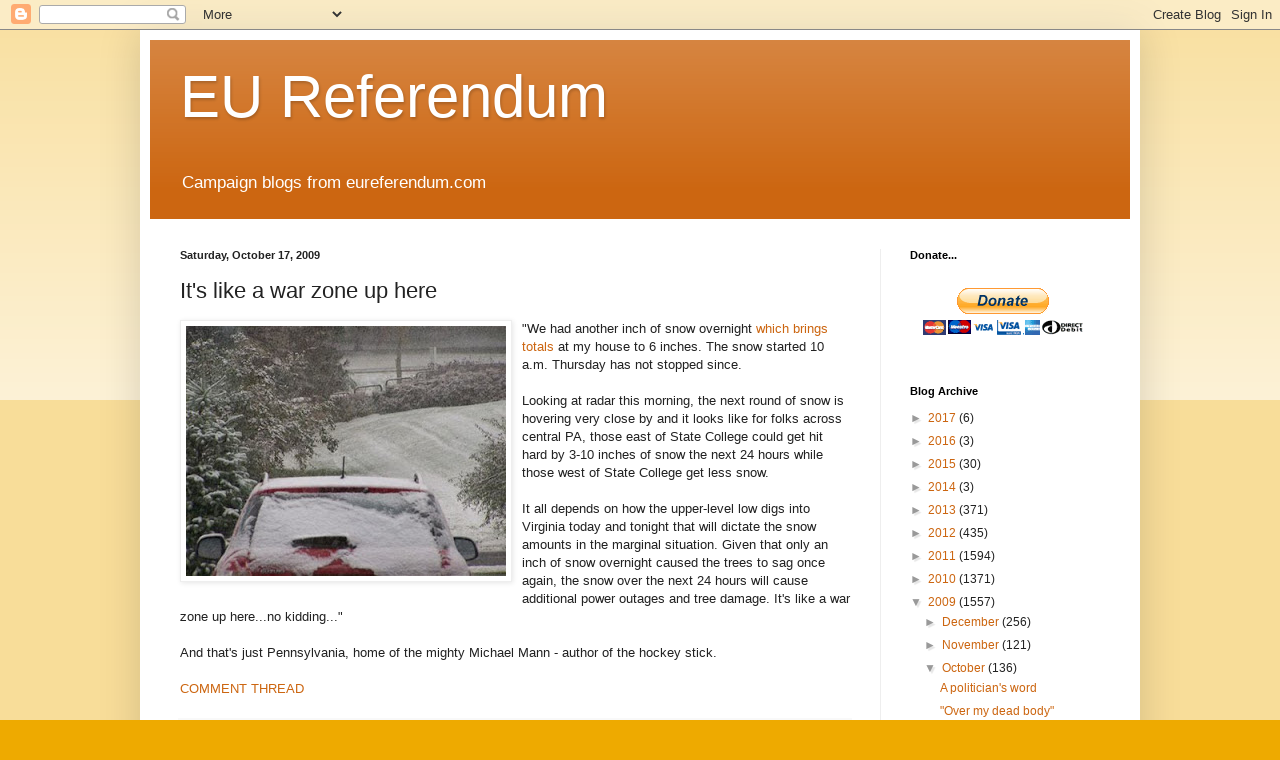

--- FILE ---
content_type: text/html; charset=UTF-8
request_url: https://eureferendum.blogspot.com/b/stats?style=BLACK_TRANSPARENT&timeRange=ALL_TIME&token=APq4FmBxdjRqnUmatSqZ08NyG4Gh_QvfeSZAxFsykqDaJcLF-5uSVxXEJ_ueEzkzlzPXvH5Hq3bNka-2EUe47uwEzAgj7Z-oSw
body_size: -42
content:
{"total":21651372,"sparklineOptions":{"backgroundColor":{"fillOpacity":0.1,"fill":"#000000"},"series":[{"areaOpacity":0.3,"color":"#202020"}]},"sparklineData":[[0,9],[1,7],[2,7],[3,9],[4,7],[5,7],[6,8],[7,7],[8,8],[9,10],[10,19],[11,9],[12,11],[13,8],[14,10],[15,8],[16,15],[17,18],[18,18],[19,68],[20,39],[21,23],[22,12],[23,17],[24,18],[25,12],[26,41],[27,100],[28,75],[29,29]],"nextTickMs":48000}